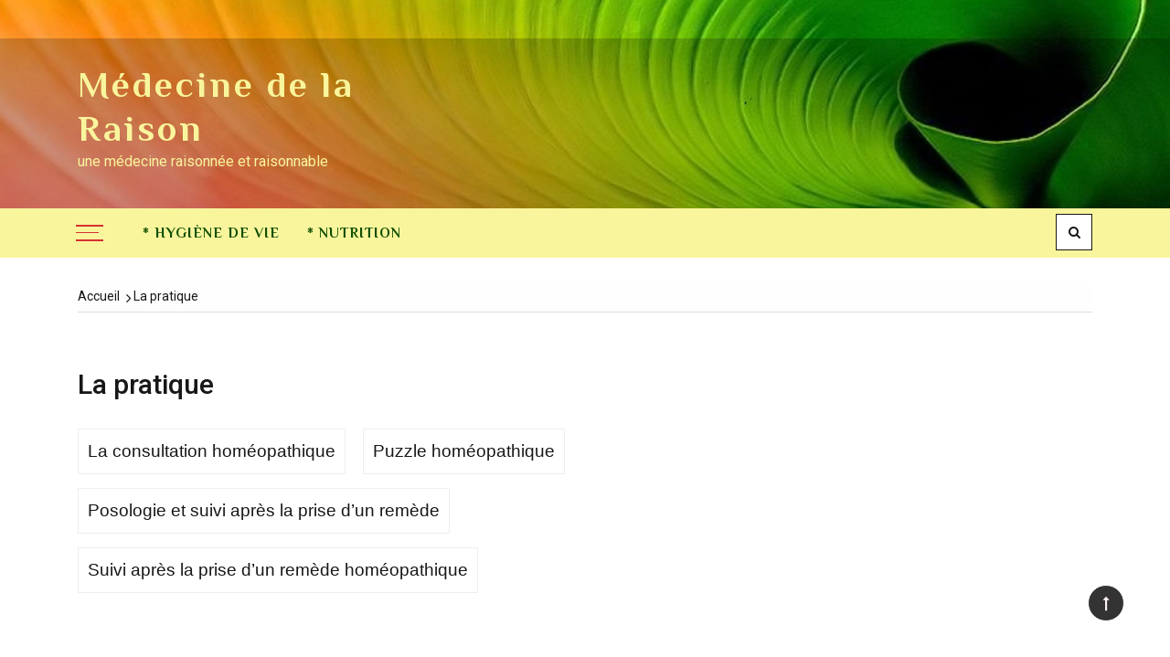

--- FILE ---
content_type: text/html; charset=UTF-8
request_url: https://medecinedelaraison.fr/wp-admin/admin-ajax.php
body_size: 311
content:
<div id="error"><p class="wpdberror"><strong>Erreur de la base de données WordPress :</strong> [Unknown column &#039;ctr_id&#039; in &#039;INSERT INTO&#039;]<br /><code>INSERT INTO `ahc_recent_visitors`
        (vtr_ip_address, vtr_referer, srh_id, bsr_id, ctr_id, ahc_city, ahc_region, vtr_date, vtr_time, site_id)
        VALUES (&#039;13.59.9.97&#039;, &#039;&#039;, &#039;&#039;, &#039;4&#039;, &#039;239&#039;, &#039;Dublin&#039;, &#039;Ohio&#039;, &#039;2026-01-30&#039;, &#039;09:44:24&#039;, 1)</code></p></div><div id="error"><p class="wpdberror"><strong>Erreur de la base de données WordPress :</strong> [Unknown column &#039;ctr_id&#039; in &#039;INSERT INTO&#039;]<br /><code>INSERT INTO `ahc_hits`
            (`hit_ip_address`, `hit_user_agent`, `hit_request_uri`, `hit_page_id`, `hit_page_title`, `ctr_id`, `hit_referer`, `hit_referer_site`,
            `srh_id`, `hit_search_words`, `bsr_id`, `hit_date`, `hit_time`, `site_id`)
            VALUES (&#039;13.59.9.97&#039;, &#039;Mozilla/5.0 (Macintosh; Intel Mac OS X 10_15_7) AppleWebKit/537.36 (KHTML, like Gecko) Chrome/131.0.0.0 Safari/537.36; ClaudeBot/1.0; claudebot@anthropic.com)&#039;, &#039;la-pratique&#039;, &#039;398&#039;, &#039;La pratique&#039;, 239, &#039;&#039;, &#039;&#039;, 0, &#039;&#039;, 4, &#039;2026-01-30&#039;, &#039;09:44:24&#039;, 1)</code></p></div>

--- FILE ---
content_type: text/css
request_url: https://medecinedelaraison.fr/wp-content/themes/grace-mag-pro/style.css?ver=6.8.3
body_size: 515
content:
/*!
Theme Name: Grace Mag Pro
Theme URI: https://everestthemes.com/themes/grace-mag-pro/
Author: everestthemes
Author URI: https://everestthemes.com/
Description: Grace Mag Pro is a premium WordPress theme that is perfect for your news sites and magazine sites. Grace magazine is suitable for creating the magazine, blog, news and personal sites. Grace magazine is responsive to all types of screens. Grace News and magazine theme is highly customizable from WordPress live customizer. This theme is simple, well optimized for SEO and requiring no effort to customize. The responsive layout of the theme gives your website an excellent look at all devices and screen resolutions. It is a Speed & SEO optimized theme which helps your website perform well in search engine ranking. Furthermore, it is cross-browser compatible and looks beautiful on any device and screen sizes.
Version: 1.0.5
License: GNU General Public License v2 or later
License URI: http://www.gnu.org/licenses/gpl-2.0.html
Text Domain: grace-mag-pro
Tags: custom-background, custom-colors, custom-header, custom-logo, custom-menu, editor-style, entertainment, featured-image-header, featured-images, footer-widgets, full-width-template, grid-layout, news, portfolio, right-sidebar, left-sidebar, theme-options, threaded-comments, translation-ready, two-columns, block-styles, wide-blocks

This theme, like WordPress, is licensed under the GPL.
Use it to make something cool, have fun, and share what you've learned with others.

Grace Mag Pro WordPress Theme, Copyright (C) 2019, everestthemes.
Grace Mag Pro is distributed under the terms of the GNU GPL

Normalizing styles have been helped along thanks to the fine work of
Nicolas Gallagher and Jonathan Neal https://necolas.github.io/normalize.css/


--- FILE ---
content_type: application/javascript
request_url: https://medecinedelaraison.fr/wp-content/themes/grace-mag-pro/everestthemes/assets/js/custom.js?ver=1.0.5
body_size: 1014
content:
(function($){
  jQuery(document).ready( function($) {
    
    $(document).ready(function() {
      
    /*nav tabs*/
    $('.nav-tabs li:first').addClass('active');
    $('.tab-content .tab-pane:first').addClass('active');
    $('.nav-tabs li').on('click', function() {
        $(this).addClass('active').siblings().removeClass('active');
    });

 $("#webticker").webTicker();

 if (window.matchMedia("(max-width: 991px)").matches) {
 
             $(".col-lg-9").removeClass("sticky-portion");
 
         } else {
 
             $('.sticky-portion').theiaStickySidebar({
 
               additionalMarginTop: 30
 
             });

        }

 $('.main-slider').slick({
  autoplay:true,
  fade:false,
  dots:false,
  arrows:true,
  slidesToShow: 1,
  autoplaySpeed: 1000,
  infinite: true,
  speed: 500,
  cssEase: 'linear',
  prevArrow:'<button type="button" class="prev"><i class="fa fa-angle-left"></i></button>',
  nextArrow:'<button type="button" class="next"><i class="fa fa-angle-right"></i></button>',
  });
  

  $('.editor-list').slick({
  autoplay:true,
  fade:false,
  dots:false,
  arrows:true,
  slidesToShow: 1,
  autoplaySpeed: 1000,
  infinite: true,
  speed: 500,
  cssEase: 'linear',
  prevArrow:'<button type="button" class="prev"><i class="fa fa-angle-left"></i></button>',
  nextArrow:'<button type="button" class="next"><i class="fa fa-angle-right"></i></button>',
  arrows:true
  });
        
  $('.left-news-sec').slick({
    dots: false,
    autoplay:true,
    arrows:false,
    vertical: true,
    slidesToShow: 4,
    slidesToScroll: 1,
    verticalSwiping: true,
      autoplaySpeed: 3000,
    infinite: true,
    centerMode:false,
      responsive: [
    {
      breakpoint: 1024,
      settings: {
        slidesToShow: 4,
        slidesToScroll: 1,
        infinite: true,
        dots: true
      }
    },
    {
      breakpoint: 600,
      settings: {
        slidesToShow: 4,
        slidesToScroll: 1
      }
    },
    {
      breakpoint: 480,
      settings: {
        slidesToShow: 4,
        slidesToScroll: 1
      }
    }
    // You can unslick at a given breakpoint now by adding:
    // settings: "unslick"
    // instead of a settings object
  ]
});


 $('.banner-center-slider').slick({
  autoplay:true,
  fade:false,
  dots:false,
  arrows:true,
  slidesToShow: 1,
  autoplaySpeed: 1000,
  infinite: true,
  speed: 500,
  cssEase: 'linear',
  prevArrow:'<button type="button" class="prev"><i class="fa fa-angle-left"></i></button>',
  nextArrow:'<button type="button" class="next"><i class="fa fa-angle-right"></i></button>',
  arrows:true
  });


  $(".btn-search").click(function(){
  $("#header-search").slideToggle();
});

 $('.hamburger').click(function() {
    
    if($(this).hasClass('active')) {
      $('.side-canvas').removeClass('gm-canvas-show');
       $(this).removeClass('active');
    }else{ 
      $('body').addClass('canvas_open');
      $('.side-canvas').addClass('gm-canvas-show');
        $(this).addClass('active');
        $(".overlay").show();
    }
    
    $(".close").click(function(){
      $(".hamburger.hamburger_nb").removeClass("active");
      $(".side-canvas").removeClass("gm-canvas-show");
      $(".overlay").fadeOut();
      //$('.header-inner').removeClass("overlay");
    });
    $(".overlay").click(function(){
      $(".hamburger.hamburger_nb").removeClass("active");
      $(".side-canvas").removeClass("gm-canvas-show");
      $(".overlay").fadeOut();
      //$('.header-inner').removeClass("overlay");
    });
  });


});

// Mobile Menu
$('.mobile-menu').click(function(e) {
  //e.preventDefault();
 // $('body').toggleClass('nav-open');
  //$(this).toggleClass('active');
  $('.main_navigation').slideToggle('medium');
});
$('.main_navigation .menu-item-has-children > a').each(function() {
  $(this).after('<span class=\'sub-toggle\'><i class=\'fa fa-angle-down\'></i></span>');

}); 
$(document).on('click', '.sub-toggle', function(){
  $(this).toggleClass('open').next('.sub-menu').slideToggle();
});

$(document).on('load', '.loader', function(){
  $(this).fadeIn('slow');
});
 

$('.gm-slider').slick({
  autoplay:true,
  fade:false,
  dots:false,
  arrows:true,
  slidesToShow: 1,
  autoplaySpeed: 1000,
  infinite: true,
  speed: 500,
  cssEase: 'linear',
  prevArrow:'<button type="button" class="prev"><i class="fa fa-angle-left"></i></button>',
  nextArrow:'<button type="button" class="next"><i class="fa fa-angle-right"></i></button>',
  arrows:true,
  slidesToShow: 4,
  slidesToScroll:1,
  responsive: [
    {
      breakpoint: 1024,
      settings: {
        slidesToShow: 3,
        slidesToScroll: 1,
        infinite: true,
        dots: true
      }
    },
    {
      breakpoint: 600,
      settings: {
        slidesToShow: 2,
        slidesToScroll: 1
      }
    },
    {
      breakpoint: 480,
      settings: {
        slidesToShow: 1,
        slidesToScroll: 1
      }
    }
    // You can unslick at a given breakpoint now by adding:
    // settings: "unslick"
    // instead of a settings object
  ]
});


$('.gm-slider2').slick({
  autoplay:true,
  fade:true,
  dots:false,
  slidesToShow: 1,
  slidesToScroll: 1,
  autoplaySpeed: 1000,
  infinite: true,
  speed: 500,
  asNavFor: '.gm-slider2-related-p',
  cssEase: 'linear',
  prevArrow:'<button type="button" class="prev"><i class="fa fa-angle-left"></i></button>',
  nextArrow:'<button type="button" class="next"><i class="fa fa-angle-right"></i></button>',
  arrows:false
  
  });

  $('.gm-slider2-related-p').slick({
    slidesToShow: 4,
    slidesToScroll: 1,
    asNavFor: '.gm-slider2',
    dots: false,
    centerMode: false,
    focusOnSelect: true,
    arrows:false,
    responsive: [
    {
      breakpoint: 1024,
      settings: {
        slidesToShow: 3,
        slidesToScroll: 1,
        infinite: true
      }
    },
    {
      breakpoint: 600,
      settings: {
        slidesToShow: 2,
        slidesToScroll: 1
      }
    },
    {
      breakpoint: 480,
      settings: {
        slidesToShow: 0,
        slidesToScroll: 0
      }
    }
    // You can unslick at a given breakpoint now by adding:
    // settings: "unslick"
    // instead of a settings object
  ]
  });
 
});

 $(window).load(function() {
    $(".loader-wrap").fadeOut("slow");
  });

 
 //Show or hide the button
    $(window).scroll(function() {
        if ($(this).scrollTop() > 300) {
            $('.scrollup').fadeIn(1000);
        } else {
            $('.scrollup').fadeOut(1000);
        }
    });

    //Show or hide the button
      $(window).scroll(function() {
        if ($(this).scrollTop() > 300) {
            $('.read-also').fadeIn(1000);
        } else {
            $('.read-also').fadeOut(1000);
        }
         });

        $(".gm-also-wrap").click(function(){
           $(".read-also").toggleClass('open')
        });

})(jQuery);
